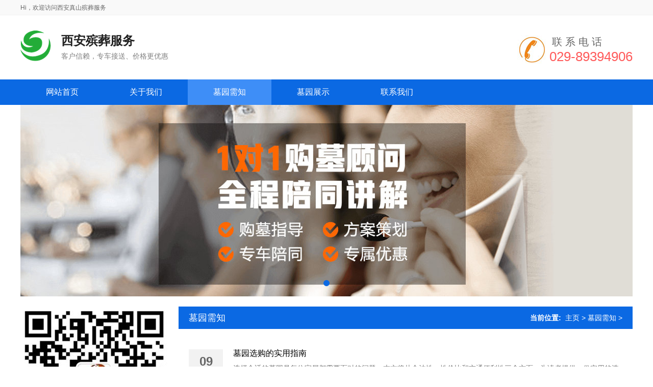

--- FILE ---
content_type: text/html
request_url: http://www.029xianmuyuan.com/cemetery/mete/list_2_5.html
body_size: 8125
content:
<!DOCTYPE html>
<html lang="zh-CN">
<head>
<title>墓园需知-西安墓园</title>
<meta name="renderer" content="webkit">
<meta name="viewport" content="width=device-width, initial-scale=1">
<meta http-equiv="Content-Type" content="text/html; charset=utf-8" />
<meta http-equiv="Cache-Control" content="no-transform" />
<meta http-equiv="X-UA-Compatible" content="IE=edge,chrome=1" />
<link href="/cemetery/skin1026/css/bootstrap.min.css" type="text/css" rel="stylesheet" />
<link href="/cemetery/skin1026/css/style.css" type="text/css" rel="stylesheet" />
<script type="text/javascript" src="/cemetery/skin1026/js/jquery.min.js"></script>
<script type="text/javascript" src="/cemetery/skin1026/js/touchslide.1.1.js"></script>
<script type="text/javascript" src="/cemetery/skin1026/js/common.js"></script>
<!--[if (gt IE 9)|!(IE)]><!-->
<link href="/cemetery/skin1026/css/animate.min.css" type="text/css" rel="stylesheet" />
<script type="text/javascript" src="/cemetery/skin1026/js/wow.min.js"></script>
<!--<![endif]-->
</head>
<body>
    

    <!--头部开始-->
<nav id="cd-lateral-nav">
	<ul class="cd-navigation">
	
	     	<li><a href='/cemetery/'><span>主页</span></a></li>
			
			
   	
      	<li><a href='/cemetery/about/' rel="nofollow" ><span>关于我们</span></a></li>
      	<li><a class='hover' href='/cemetery/mete/'  rel='dropmenu2' rel='nofollow' ><span>墓园需知</span></a></li>
      	<li><a href='/cemetery/ceme/' rel="nofollow" ><span>墓园展示</span></a></li>
      	
      	<li><a href='/cemetery/lianxiwomen/' rel="nofollow" ><span>联系我们</span></a></li>
      	
		
		 
	</ul>
</nav>
<header id="header">
	<div id="topbar">
		<div class="container cl"><span>Hi，</span><span id="hi">欢迎访问<span class="company">西安真山殡葬服务
</span></span>
		 
		</div>
	</div>
	<div id="header-box" class="container">
		<div id="logo">
		<img src="/cemetery/skin1026/images/auth.png">
			<div class="shop-title">
				<div class="company">西安殡葬服务
</div>
				<div class="keywords">客户信赖，专车接送、价格更优惠</div>
			</div>
		</div>
		<div class="tel"> <span class="a">联系电话</span>
			<span class="b mobile">029-89394906</span>
		</div>
		<a id="cd-menu-trigger" rel="nofollow" href="#0"> <span class="cd-menu-text">Menu</span>
			<span class="cd-menu-icon"></span>
		</a>
	</div>
</header>
<div class="clear"></div>
<nav id="navigate">
	<div class="container">
		<ul>
			<li>
				<a class="a-home" href='/'>网站首页</a>
			</li>
			 	
      	<li><a href='/cemetery/about/' rel="nofollow" ><span>关于我们</span></a></li>
      	<li><a class='hover' href='/cemetery/mete/'  rel='dropmenu2' rel='nofollow' ><span>墓园需知</span></a></li>
      	<li><a href='/cemetery/ceme/' rel="nofollow" ><span>墓园展示</span></a></li>
      	
      	<li><a href='/cemetery/lianxiwomen/' rel="nofollow" ><span>联系我们</span></a></li>
      	
		</ul>
	</div>
</nav>

<div class="clear"></div>
<!-- /header -->
<div class="clear"></div>

    <div class="cd-main-content">
  <div id="flash">

	<div id="slideBox" class="slideBox">

		<div class="bd">

			<ul>

<li class="flash_img"><img src="/cemetery/skin1026/images/1.jpg" alt=""></li>
 
 

			</ul>

		</div>

		<div class="hd">

			<div class='container'>

				<ul></ul>

			</div>

		</div> <span class="prev"></span><span class="next"></span>

	</div>

</div>
 


        <!--内容区开始-->

        <div class="main">

            <div class="container">

                <div id="left">

                    <div id="left_contact" class="left_list">

                        <img src="/cemetery/skin1026/other/userCard.jpg">

                    </div>

                </div>

                <div id="right">

                    <div id="right_top">

                        <h3>墓园需知</h3>

                        <span> <strong>当前位置:&nbsp;&nbsp;</strong><a href='http://www.029xianmuyuan.com/cemetery'>主页</a> > <a href='/cemetery/mete/'>墓园需知</a> > </span>

                    </div>

                    <div id="right_con">

                 <div class="articleList">

                            <ul>

                                  <!--显示12条信息-->
								   <div class="art_list wow fadeInUp" style="visibility: hidden; animation-name: none;">

                                    <div class="art_time2">

                                        <span class="day">09</span>

                                        <span class="month-year">2025-12</span>

                                    </div>

                                    <div class="art_right art_right2">

                                        <div class="art_title"><a href="/cemetery/1765263751.html">墓园选购的实用指南</a></div>

                                        <div class="art_des">选择合适的墓园是每位家属都需要面对的问题。本文将从合法性、性价比和交通便利性三个方面，为读者提供一份实用的选购指南。 1. 合法性的重要性 合法墓园需经民政部门批准，拥有...</div>

                                    </div>

                                </div><div class="art_list wow fadeInUp" style="visibility: hidden; animation-name: none;">

                                    <div class="art_time2">

                                        <span class="day">09</span>

                                        <span class="month-year">2025-12</span>

                                    </div>

                                    <div class="art_right art_right2">

                                        <div class="art_title"><a href="/cemetery/1765263736.html">生态葬式的选择与社会意义</a></div>

                                        <div class="art_des">随着环保意识的提升，生态葬逐渐成为一种备受关注的安葬方式。本文将从生态葬的特点及其社会意义出发，分析其在现代社会中的重要性。 1. 生态葬的主要形式 生态葬注重环保与自然...</div>

                                    </div>

                                </div><div class="art_list wow fadeInUp" style="visibility: hidden; animation-name: none;">

                                    <div class="art_time2">

                                        <span class="day">09</span>

                                        <span class="month-year">2025-12</span>

                                    </div>

                                    <div class="art_right art_right2">

                                        <div class="art_title"><a href="/cemetery/1765263720.html">生态墓园的景观设计与文化传承</a></div>

                                        <div class="art_des">生态墓园不仅是安葬逝者的地方，更是承载自然和谐与人文关怀的重要场所。本文将以某生态墓园为例，探讨其景观设计特点及文化传承意义。 1. 自然与风水的完美结合 该墓园选址于山...</div>

                                    </div>

                                </div><div class="art_list wow fadeInUp" style="visibility: hidden; animation-name: none;">

                                    <div class="art_time2">

                                        <span class="day">09</span>

                                        <span class="month-year">2025-12</span>

                                    </div>

                                    <div class="art_right art_right2">

                                        <div class="art_title"><a href="/cemetery/1765263704.html">环保生活方式的实践指南</a></div>

                                        <div class="art_des">随着环境问题日益严峻，越来越多的人开始关注环保生活方式。本文将分享几种简单易行的环保方法，帮助大家共同保护地球家园。 1. 减少一次性用品的使用 一次性塑料制品是污染的主...</div>

                                    </div>

                                </div><div class="art_list wow fadeInUp" style="visibility: hidden; animation-name: none;">

                                    <div class="art_time2">

                                        <span class="day">09</span>

                                        <span class="month-year">2025-12</span>

                                    </div>

                                    <div class="art_right art_right2">

                                        <div class="art_title"><a href="/cemetery/1765263691.html">健康饮食对生活的影响</a></div>

                                        <div class="art_des">饮食习惯直接影响我们的身体健康和生活质量。本文将探讨健康饮食的重要性以及如何通过科学搭配实现营养均衡。 1. 均衡摄入各类营养素 人体需要多种营养素来维持正常运转，包括蛋...</div>

                                    </div>

                                </div><div class="art_list wow fadeInUp" style="visibility: hidden; animation-name: none;">

                                    <div class="art_time2">

                                        <span class="day">09</span>

                                        <span class="month-year">2025-12</span>

                                    </div>

                                    <div class="art_right art_right2">

                                        <div class="art_title"><a href="/cemetery/1765263678.html">提升工作效率的三大关键策略</a></div>

                                        <div class="art_des">在现代职场中，如何高效完成任务是每个人都关心的话题。以下将介绍三种能够显著提升工作效率的关键策略，并结合实际数据加以说明。 1. 制定清晰的目标 目标是工作的方向标。研究...</div>

                                    </div>

                                </div><div class="art_list wow fadeInUp" style="visibility: hidden; animation-name: none;">

                                    <div class="art_time2">

                                        <span class="day">09</span>

                                        <span class="month-year">2025-12</span>

                                    </div>

                                    <div class="art_right art_right2">

                                        <div class="art_title"><a href="/cemetery/1765262757.html">西安汉陵墓园的性价比与综合优势</a></div>

                                        <div class="art_des">西安汉陵墓园拥有五大核心优势，使其成为西安市民选择墓地的理想之地： 地理位置 ：位于市区，交通便利，方便祭扫。 环境景观 ：四季如画，景色宜人，是理想的安息之地。 服务设...</div>

                                    </div>

                                </div><div class="art_list wow fadeInUp" style="visibility: hidden; animation-name: none;">

                                    <div class="art_time2">

                                        <span class="day">09</span>

                                        <span class="month-year">2025-12</span>

                                    </div>

                                    <div class="art_right art_right2">

                                        <div class="art_title"><a href="/cemetery/1765262744.html">西安汉陵墓园的服务设施与文化底蕴</a></div>

                                        <div class="art_des">西安汉陵墓园配备了智能化管理系统、24小时保安巡逻以及专业的清洁团队，确保墓园的安全和整洁。此外，墓园还提供多种贴心服务，包括免费停车、休息区、饮水点等，为前来祭扫的...</div>

                                    </div>

                                </div><div class="art_list wow fadeInUp" style="visibility: hidden; animation-name: none;">

                                    <div class="art_time2">

                                        <span class="day">09</span>

                                        <span class="month-year">2025-12</span>

                                    </div>

                                    <div class="art_right art_right2">

                                        <div class="art_title"><a href="/cemetery/1765262722.html">西安汉陵墓园的地理与环境优势</a></div>

                                        <div class="art_des">地理位置得天独厚 西安汉陵墓园位于西安市区，交通便利，周边设有公交站点和地铁站，方便市民前往。墓园背靠白鹿神塬，四周被重重山峦环抱，地势缓缓起伏，土层深厚，风水极佳...</div>

                                    </div>

                                </div><div class="art_list wow fadeInUp" style="visibility: hidden; animation-name: none;">

                                    <div class="art_time2">

                                        <span class="day">09</span>

                                        <span class="month-year">2025-12</span>

                                    </div>

                                    <div class="art_right art_right2">

                                        <div class="art_title"><a href="/cemetery/1765262551.html">如何选择适合的双人墓？——从预算到风水的全面考量</a></div>

                                        <div class="art_des">不同预算下的选择建议 根据家庭预算，推荐以下方案： 预算有限（2万元内） 推荐类型 ：壁葬（5,000元）或树葬（15,000元）。 优势 ：经济实惠，且可享受政府补贴。 均衡预算（3万~...</div>

                                    </div>

                                </div><div class="art_list wow fadeInUp" style="visibility: hidden; animation-name: none;">

                                    <div class="art_time2">

                                        <span class="day">09</span>

                                        <span class="month-year">2025-12</span>

                                    </div>

                                    <div class="art_right art_right2">

                                        <div class="art_title"><a href="/cemetery/1765262533.html">双人墓价格构成与隐性成本解析</a></div>

                                        <div class="art_des">主要类型及价格区间 蓝田县白鹿原公墓的双人墓分为传统立碑和生态葬两大类，具体价格如下： 传统立碑 基础款 ：16,800~29,800元，设计简约，满足基本需求。 中端款 ：38,800~46,800元，...</div>

                                    </div>

                                </div><div class="art_list wow fadeInUp" style="visibility: hidden; animation-name: none;">

                                    <div class="art_time2">

                                        <span class="day">09</span>

                                        <span class="month-year">2025-12</span>

                                    </div>

                                    <div class="art_right art_right2">

                                        <div class="art_title"><a href="/cemetery/1765262520.html">蓝田县白鹿原墓地的生态葬选择与环保意义</a></div>

                                        <div class="art_des">生态葬类型及价格 蓝田县白鹿原公墓近年来大力推广生态葬，以响应绿色环保理念。以下是主要生态葬类型及其特点： 树葬 价格区间 ：15,000元起 特点 ：骨灰安葬于树下，无独立墓碑...</div>

                                    </div>

                                </div>
                                                            </ul>

                        </div>

                        <div class="blank clear"></div>

                        <div class="pagess">

                            <div class="page wrap">

                                <ul class="pagination">
								<li><a href='list_2_1.html'>首页</a></li>
<li><a href='list_2_4.html'>上一页</a></li>
<li><a href='list_2_1.html'>1</a></li>
<li><a href='list_2_2.html'>2</a></li>
<li><a href='list_2_3.html'>3</a></li>
<li><a href='list_2_4.html'>4</a></li>
<li class="thisclass">5</li>
<li><a href='list_2_6.html'>6</a></li>
<li><a href='list_2_7.html'>7</a></li>
<li><a href='list_2_8.html'>8</a></li>
<li><a href='list_2_9.html'>9</a></li>
<li><a href='list_2_10.html'>10</a></li>
<li><a href='list_2_11.html'>11</a></li>
<li><a href='list_2_6.html'>下一页</a></li>
<li><a href='list_2_455.html'>末页</a></li>
<li><select name='sldd' style='width:54px' onchange='location.href=this.options[this.selectedIndex].value;'>
<option value='list_2_1.html'>1</option>
<option value='list_2_2.html'>2</option>
<option value='list_2_3.html'>3</option>
<option value='list_2_4.html'>4</option>
<option value='list_2_5.html' selected>5</option>
<option value='list_2_6.html'>6</option>
<option value='list_2_7.html'>7</option>
<option value='list_2_8.html'>8</option>
<option value='list_2_9.html'>9</option>
<option value='list_2_10.html'>10</option>
<option value='list_2_11.html'>11</option>
<option value='list_2_12.html'>12</option>
<option value='list_2_13.html'>13</option>
<option value='list_2_14.html'>14</option>
<option value='list_2_15.html'>15</option>
<option value='list_2_16.html'>16</option>
<option value='list_2_17.html'>17</option>
<option value='list_2_18.html'>18</option>
<option value='list_2_19.html'>19</option>
<option value='list_2_20.html'>20</option>
<option value='list_2_21.html'>21</option>
<option value='list_2_22.html'>22</option>
<option value='list_2_23.html'>23</option>
<option value='list_2_24.html'>24</option>
<option value='list_2_25.html'>25</option>
<option value='list_2_26.html'>26</option>
<option value='list_2_27.html'>27</option>
<option value='list_2_28.html'>28</option>
<option value='list_2_29.html'>29</option>
<option value='list_2_30.html'>30</option>
<option value='list_2_31.html'>31</option>
<option value='list_2_32.html'>32</option>
<option value='list_2_33.html'>33</option>
<option value='list_2_34.html'>34</option>
<option value='list_2_35.html'>35</option>
<option value='list_2_36.html'>36</option>
<option value='list_2_37.html'>37</option>
<option value='list_2_38.html'>38</option>
<option value='list_2_39.html'>39</option>
<option value='list_2_40.html'>40</option>
<option value='list_2_41.html'>41</option>
<option value='list_2_42.html'>42</option>
<option value='list_2_43.html'>43</option>
<option value='list_2_44.html'>44</option>
<option value='list_2_45.html'>45</option>
<option value='list_2_46.html'>46</option>
<option value='list_2_47.html'>47</option>
<option value='list_2_48.html'>48</option>
<option value='list_2_49.html'>49</option>
<option value='list_2_50.html'>50</option>
<option value='list_2_51.html'>51</option>
<option value='list_2_52.html'>52</option>
<option value='list_2_53.html'>53</option>
<option value='list_2_54.html'>54</option>
<option value='list_2_55.html'>55</option>
<option value='list_2_56.html'>56</option>
<option value='list_2_57.html'>57</option>
<option value='list_2_58.html'>58</option>
<option value='list_2_59.html'>59</option>
<option value='list_2_60.html'>60</option>
<option value='list_2_61.html'>61</option>
<option value='list_2_62.html'>62</option>
<option value='list_2_63.html'>63</option>
<option value='list_2_64.html'>64</option>
<option value='list_2_65.html'>65</option>
<option value='list_2_66.html'>66</option>
<option value='list_2_67.html'>67</option>
<option value='list_2_68.html'>68</option>
<option value='list_2_69.html'>69</option>
<option value='list_2_70.html'>70</option>
<option value='list_2_71.html'>71</option>
<option value='list_2_72.html'>72</option>
<option value='list_2_73.html'>73</option>
<option value='list_2_74.html'>74</option>
<option value='list_2_75.html'>75</option>
<option value='list_2_76.html'>76</option>
<option value='list_2_77.html'>77</option>
<option value='list_2_78.html'>78</option>
<option value='list_2_79.html'>79</option>
<option value='list_2_80.html'>80</option>
<option value='list_2_81.html'>81</option>
<option value='list_2_82.html'>82</option>
<option value='list_2_83.html'>83</option>
<option value='list_2_84.html'>84</option>
<option value='list_2_85.html'>85</option>
<option value='list_2_86.html'>86</option>
<option value='list_2_87.html'>87</option>
<option value='list_2_88.html'>88</option>
<option value='list_2_89.html'>89</option>
<option value='list_2_90.html'>90</option>
<option value='list_2_91.html'>91</option>
<option value='list_2_92.html'>92</option>
<option value='list_2_93.html'>93</option>
<option value='list_2_94.html'>94</option>
<option value='list_2_95.html'>95</option>
<option value='list_2_96.html'>96</option>
<option value='list_2_97.html'>97</option>
<option value='list_2_98.html'>98</option>
<option value='list_2_99.html'>99</option>
<option value='list_2_100.html'>100</option>
<option value='list_2_101.html'>101</option>
<option value='list_2_102.html'>102</option>
<option value='list_2_103.html'>103</option>
<option value='list_2_104.html'>104</option>
<option value='list_2_105.html'>105</option>
<option value='list_2_106.html'>106</option>
<option value='list_2_107.html'>107</option>
<option value='list_2_108.html'>108</option>
<option value='list_2_109.html'>109</option>
<option value='list_2_110.html'>110</option>
<option value='list_2_111.html'>111</option>
<option value='list_2_112.html'>112</option>
<option value='list_2_113.html'>113</option>
<option value='list_2_114.html'>114</option>
<option value='list_2_115.html'>115</option>
<option value='list_2_116.html'>116</option>
<option value='list_2_117.html'>117</option>
<option value='list_2_118.html'>118</option>
<option value='list_2_119.html'>119</option>
<option value='list_2_120.html'>120</option>
<option value='list_2_121.html'>121</option>
<option value='list_2_122.html'>122</option>
<option value='list_2_123.html'>123</option>
<option value='list_2_124.html'>124</option>
<option value='list_2_125.html'>125</option>
<option value='list_2_126.html'>126</option>
<option value='list_2_127.html'>127</option>
<option value='list_2_128.html'>128</option>
<option value='list_2_129.html'>129</option>
<option value='list_2_130.html'>130</option>
<option value='list_2_131.html'>131</option>
<option value='list_2_132.html'>132</option>
<option value='list_2_133.html'>133</option>
<option value='list_2_134.html'>134</option>
<option value='list_2_135.html'>135</option>
<option value='list_2_136.html'>136</option>
<option value='list_2_137.html'>137</option>
<option value='list_2_138.html'>138</option>
<option value='list_2_139.html'>139</option>
<option value='list_2_140.html'>140</option>
<option value='list_2_141.html'>141</option>
<option value='list_2_142.html'>142</option>
<option value='list_2_143.html'>143</option>
<option value='list_2_144.html'>144</option>
<option value='list_2_145.html'>145</option>
<option value='list_2_146.html'>146</option>
<option value='list_2_147.html'>147</option>
<option value='list_2_148.html'>148</option>
<option value='list_2_149.html'>149</option>
<option value='list_2_150.html'>150</option>
<option value='list_2_151.html'>151</option>
<option value='list_2_152.html'>152</option>
<option value='list_2_153.html'>153</option>
<option value='list_2_154.html'>154</option>
<option value='list_2_155.html'>155</option>
<option value='list_2_156.html'>156</option>
<option value='list_2_157.html'>157</option>
<option value='list_2_158.html'>158</option>
<option value='list_2_159.html'>159</option>
<option value='list_2_160.html'>160</option>
<option value='list_2_161.html'>161</option>
<option value='list_2_162.html'>162</option>
<option value='list_2_163.html'>163</option>
<option value='list_2_164.html'>164</option>
<option value='list_2_165.html'>165</option>
<option value='list_2_166.html'>166</option>
<option value='list_2_167.html'>167</option>
<option value='list_2_168.html'>168</option>
<option value='list_2_169.html'>169</option>
<option value='list_2_170.html'>170</option>
<option value='list_2_171.html'>171</option>
<option value='list_2_172.html'>172</option>
<option value='list_2_173.html'>173</option>
<option value='list_2_174.html'>174</option>
<option value='list_2_175.html'>175</option>
<option value='list_2_176.html'>176</option>
<option value='list_2_177.html'>177</option>
<option value='list_2_178.html'>178</option>
<option value='list_2_179.html'>179</option>
<option value='list_2_180.html'>180</option>
<option value='list_2_181.html'>181</option>
<option value='list_2_182.html'>182</option>
<option value='list_2_183.html'>183</option>
<option value='list_2_184.html'>184</option>
<option value='list_2_185.html'>185</option>
<option value='list_2_186.html'>186</option>
<option value='list_2_187.html'>187</option>
<option value='list_2_188.html'>188</option>
<option value='list_2_189.html'>189</option>
<option value='list_2_190.html'>190</option>
<option value='list_2_191.html'>191</option>
<option value='list_2_192.html'>192</option>
<option value='list_2_193.html'>193</option>
<option value='list_2_194.html'>194</option>
<option value='list_2_195.html'>195</option>
<option value='list_2_196.html'>196</option>
<option value='list_2_197.html'>197</option>
<option value='list_2_198.html'>198</option>
<option value='list_2_199.html'>199</option>
<option value='list_2_200.html'>200</option>
<option value='list_2_201.html'>201</option>
<option value='list_2_202.html'>202</option>
<option value='list_2_203.html'>203</option>
<option value='list_2_204.html'>204</option>
<option value='list_2_205.html'>205</option>
<option value='list_2_206.html'>206</option>
<option value='list_2_207.html'>207</option>
<option value='list_2_208.html'>208</option>
<option value='list_2_209.html'>209</option>
<option value='list_2_210.html'>210</option>
<option value='list_2_211.html'>211</option>
<option value='list_2_212.html'>212</option>
<option value='list_2_213.html'>213</option>
<option value='list_2_214.html'>214</option>
<option value='list_2_215.html'>215</option>
<option value='list_2_216.html'>216</option>
<option value='list_2_217.html'>217</option>
<option value='list_2_218.html'>218</option>
<option value='list_2_219.html'>219</option>
<option value='list_2_220.html'>220</option>
<option value='list_2_221.html'>221</option>
<option value='list_2_222.html'>222</option>
<option value='list_2_223.html'>223</option>
<option value='list_2_224.html'>224</option>
<option value='list_2_225.html'>225</option>
<option value='list_2_226.html'>226</option>
<option value='list_2_227.html'>227</option>
<option value='list_2_228.html'>228</option>
<option value='list_2_229.html'>229</option>
<option value='list_2_230.html'>230</option>
<option value='list_2_231.html'>231</option>
<option value='list_2_232.html'>232</option>
<option value='list_2_233.html'>233</option>
<option value='list_2_234.html'>234</option>
<option value='list_2_235.html'>235</option>
<option value='list_2_236.html'>236</option>
<option value='list_2_237.html'>237</option>
<option value='list_2_238.html'>238</option>
<option value='list_2_239.html'>239</option>
<option value='list_2_240.html'>240</option>
<option value='list_2_241.html'>241</option>
<option value='list_2_242.html'>242</option>
<option value='list_2_243.html'>243</option>
<option value='list_2_244.html'>244</option>
<option value='list_2_245.html'>245</option>
<option value='list_2_246.html'>246</option>
<option value='list_2_247.html'>247</option>
<option value='list_2_248.html'>248</option>
<option value='list_2_249.html'>249</option>
<option value='list_2_250.html'>250</option>
<option value='list_2_251.html'>251</option>
<option value='list_2_252.html'>252</option>
<option value='list_2_253.html'>253</option>
<option value='list_2_254.html'>254</option>
<option value='list_2_255.html'>255</option>
<option value='list_2_256.html'>256</option>
<option value='list_2_257.html'>257</option>
<option value='list_2_258.html'>258</option>
<option value='list_2_259.html'>259</option>
<option value='list_2_260.html'>260</option>
<option value='list_2_261.html'>261</option>
<option value='list_2_262.html'>262</option>
<option value='list_2_263.html'>263</option>
<option value='list_2_264.html'>264</option>
<option value='list_2_265.html'>265</option>
<option value='list_2_266.html'>266</option>
<option value='list_2_267.html'>267</option>
<option value='list_2_268.html'>268</option>
<option value='list_2_269.html'>269</option>
<option value='list_2_270.html'>270</option>
<option value='list_2_271.html'>271</option>
<option value='list_2_272.html'>272</option>
<option value='list_2_273.html'>273</option>
<option value='list_2_274.html'>274</option>
<option value='list_2_275.html'>275</option>
<option value='list_2_276.html'>276</option>
<option value='list_2_277.html'>277</option>
<option value='list_2_278.html'>278</option>
<option value='list_2_279.html'>279</option>
<option value='list_2_280.html'>280</option>
<option value='list_2_281.html'>281</option>
<option value='list_2_282.html'>282</option>
<option value='list_2_283.html'>283</option>
<option value='list_2_284.html'>284</option>
<option value='list_2_285.html'>285</option>
<option value='list_2_286.html'>286</option>
<option value='list_2_287.html'>287</option>
<option value='list_2_288.html'>288</option>
<option value='list_2_289.html'>289</option>
<option value='list_2_290.html'>290</option>
<option value='list_2_291.html'>291</option>
<option value='list_2_292.html'>292</option>
<option value='list_2_293.html'>293</option>
<option value='list_2_294.html'>294</option>
<option value='list_2_295.html'>295</option>
<option value='list_2_296.html'>296</option>
<option value='list_2_297.html'>297</option>
<option value='list_2_298.html'>298</option>
<option value='list_2_299.html'>299</option>
<option value='list_2_300.html'>300</option>
<option value='list_2_301.html'>301</option>
<option value='list_2_302.html'>302</option>
<option value='list_2_303.html'>303</option>
<option value='list_2_304.html'>304</option>
<option value='list_2_305.html'>305</option>
<option value='list_2_306.html'>306</option>
<option value='list_2_307.html'>307</option>
<option value='list_2_308.html'>308</option>
<option value='list_2_309.html'>309</option>
<option value='list_2_310.html'>310</option>
<option value='list_2_311.html'>311</option>
<option value='list_2_312.html'>312</option>
<option value='list_2_313.html'>313</option>
<option value='list_2_314.html'>314</option>
<option value='list_2_315.html'>315</option>
<option value='list_2_316.html'>316</option>
<option value='list_2_317.html'>317</option>
<option value='list_2_318.html'>318</option>
<option value='list_2_319.html'>319</option>
<option value='list_2_320.html'>320</option>
<option value='list_2_321.html'>321</option>
<option value='list_2_322.html'>322</option>
<option value='list_2_323.html'>323</option>
<option value='list_2_324.html'>324</option>
<option value='list_2_325.html'>325</option>
<option value='list_2_326.html'>326</option>
<option value='list_2_327.html'>327</option>
<option value='list_2_328.html'>328</option>
<option value='list_2_329.html'>329</option>
<option value='list_2_330.html'>330</option>
<option value='list_2_331.html'>331</option>
<option value='list_2_332.html'>332</option>
<option value='list_2_333.html'>333</option>
<option value='list_2_334.html'>334</option>
<option value='list_2_335.html'>335</option>
<option value='list_2_336.html'>336</option>
<option value='list_2_337.html'>337</option>
<option value='list_2_338.html'>338</option>
<option value='list_2_339.html'>339</option>
<option value='list_2_340.html'>340</option>
<option value='list_2_341.html'>341</option>
<option value='list_2_342.html'>342</option>
<option value='list_2_343.html'>343</option>
<option value='list_2_344.html'>344</option>
<option value='list_2_345.html'>345</option>
<option value='list_2_346.html'>346</option>
<option value='list_2_347.html'>347</option>
<option value='list_2_348.html'>348</option>
<option value='list_2_349.html'>349</option>
<option value='list_2_350.html'>350</option>
<option value='list_2_351.html'>351</option>
<option value='list_2_352.html'>352</option>
<option value='list_2_353.html'>353</option>
<option value='list_2_354.html'>354</option>
<option value='list_2_355.html'>355</option>
<option value='list_2_356.html'>356</option>
<option value='list_2_357.html'>357</option>
<option value='list_2_358.html'>358</option>
<option value='list_2_359.html'>359</option>
<option value='list_2_360.html'>360</option>
<option value='list_2_361.html'>361</option>
<option value='list_2_362.html'>362</option>
<option value='list_2_363.html'>363</option>
<option value='list_2_364.html'>364</option>
<option value='list_2_365.html'>365</option>
<option value='list_2_366.html'>366</option>
<option value='list_2_367.html'>367</option>
<option value='list_2_368.html'>368</option>
<option value='list_2_369.html'>369</option>
<option value='list_2_370.html'>370</option>
<option value='list_2_371.html'>371</option>
<option value='list_2_372.html'>372</option>
<option value='list_2_373.html'>373</option>
<option value='list_2_374.html'>374</option>
<option value='list_2_375.html'>375</option>
<option value='list_2_376.html'>376</option>
<option value='list_2_377.html'>377</option>
<option value='list_2_378.html'>378</option>
<option value='list_2_379.html'>379</option>
<option value='list_2_380.html'>380</option>
<option value='list_2_381.html'>381</option>
<option value='list_2_382.html'>382</option>
<option value='list_2_383.html'>383</option>
<option value='list_2_384.html'>384</option>
<option value='list_2_385.html'>385</option>
<option value='list_2_386.html'>386</option>
<option value='list_2_387.html'>387</option>
<option value='list_2_388.html'>388</option>
<option value='list_2_389.html'>389</option>
<option value='list_2_390.html'>390</option>
<option value='list_2_391.html'>391</option>
<option value='list_2_392.html'>392</option>
<option value='list_2_393.html'>393</option>
<option value='list_2_394.html'>394</option>
<option value='list_2_395.html'>395</option>
<option value='list_2_396.html'>396</option>
<option value='list_2_397.html'>397</option>
<option value='list_2_398.html'>398</option>
<option value='list_2_399.html'>399</option>
<option value='list_2_400.html'>400</option>
<option value='list_2_401.html'>401</option>
<option value='list_2_402.html'>402</option>
<option value='list_2_403.html'>403</option>
<option value='list_2_404.html'>404</option>
<option value='list_2_405.html'>405</option>
<option value='list_2_406.html'>406</option>
<option value='list_2_407.html'>407</option>
<option value='list_2_408.html'>408</option>
<option value='list_2_409.html'>409</option>
<option value='list_2_410.html'>410</option>
<option value='list_2_411.html'>411</option>
<option value='list_2_412.html'>412</option>
<option value='list_2_413.html'>413</option>
<option value='list_2_414.html'>414</option>
<option value='list_2_415.html'>415</option>
<option value='list_2_416.html'>416</option>
<option value='list_2_417.html'>417</option>
<option value='list_2_418.html'>418</option>
<option value='list_2_419.html'>419</option>
<option value='list_2_420.html'>420</option>
<option value='list_2_421.html'>421</option>
<option value='list_2_422.html'>422</option>
<option value='list_2_423.html'>423</option>
<option value='list_2_424.html'>424</option>
<option value='list_2_425.html'>425</option>
<option value='list_2_426.html'>426</option>
<option value='list_2_427.html'>427</option>
<option value='list_2_428.html'>428</option>
<option value='list_2_429.html'>429</option>
<option value='list_2_430.html'>430</option>
<option value='list_2_431.html'>431</option>
<option value='list_2_432.html'>432</option>
<option value='list_2_433.html'>433</option>
<option value='list_2_434.html'>434</option>
<option value='list_2_435.html'>435</option>
<option value='list_2_436.html'>436</option>
<option value='list_2_437.html'>437</option>
<option value='list_2_438.html'>438</option>
<option value='list_2_439.html'>439</option>
<option value='list_2_440.html'>440</option>
<option value='list_2_441.html'>441</option>
<option value='list_2_442.html'>442</option>
<option value='list_2_443.html'>443</option>
<option value='list_2_444.html'>444</option>
<option value='list_2_445.html'>445</option>
<option value='list_2_446.html'>446</option>
<option value='list_2_447.html'>447</option>
<option value='list_2_448.html'>448</option>
<option value='list_2_449.html'>449</option>
<option value='list_2_450.html'>450</option>
<option value='list_2_451.html'>451</option>
<option value='list_2_452.html'>452</option>
<option value='list_2_453.html'>453</option>
<option value='list_2_454.html'>454</option>
<option value='list_2_455.html'>455</option>
</select></li>
<li><span class="pageinfo">共 <strong>455</strong>页<strong>5451</strong>条</span></li>

								</ul>                            </div>

                        </div>

                    </div>

                </div>

            </div>

        </div>

        <!--内容区结束-->



      <div id="footer">

	<div class="container">

<div id="right_top">热销墓园：
<a href="/cemetery/mete/baling/" target="_blank">西安霸陵墓园新区</a>
<a href="/cemetery/mete/gaoqiao/" target="_blank">西安高桥墓园</a>
<a href="/cemetery/mete/shouyangshan/" target="_blank">西安寿阳山墓园</a>
<a href="/cemetery/mete/fengqishan/" target="_blank">西安凤栖山墓园</a>
</div>
<div id="right_top">合作伙伴：
</div>
	</div>

</div>

<div class="clear"></div>

    </div>

    <div class="clear"></div>
<div class="blank55"></div>
<!--客服代码修改 开始--> 
<div class="business02">
    <a target="_blank" href="/" class="clfff">
        <div class="busin03">
            <img src="/skin/bottom1/shouye.png" width="30" height="30" class="show">
            <p class="f14 lh22">首页</p>
        </div>
    </a>
    
    <a href="tel:02989394906" class="clfff">
        <div class="busin01">
            <img src="/skin/bottom1/dianhua.gif" width="30" height="30" class="show">
            <p class="f14 lh22 b33">电话咨询</p>
        </div>
    </a>
    
    <a target="_blank" href="sms:15029295971"   class="clfff">
        <div class="busin03">
            <img src="/skin/bottom1/guahao.png" width="30" height="30" class="show">
            <p class="f14 lh22">短信咨询</p>
        </div>
    </a>
</div>


 


<!--客服代码修改结束--> 
  
    <script>

        $(document).ready(function () {

            $(".hover").addClass('current');

        });

    </script>
	
<script>
(function(){
    var bp = document.createElement('script');
    var curProtocol = window.location.protocol.split(':')[0];
    if (curProtocol === 'https') {
        bp.src = 'https://zz.bdstatic.com/linksubmit/push.js';
    }
    else {
        bp.src = 'http://push.zhanzhang.baidu.com/push.js';
    }
    var s = document.getElementsByTagName("script")[0];
    s.parentNode.insertBefore(bp, s);
})();
</script>

<script>
var _hmt = _hmt || [];
(function() {
  var hm = document.createElement("script");
  hm.src = "https://hm.baidu.com/hm.js?abcb559727d96a76189f7c7668af8272";
  var s = document.getElementsByTagName("script")[0]; 
  s.parentNode.insertBefore(hm, s);
})();
</script>

<!-- /footer -->

</body>



</html>

--- FILE ---
content_type: text/css
request_url: http://www.029xianmuyuan.com/cemetery/skin1026/css/style.css
body_size: 8524
content:
@import "style2.css";
@charset "utf-8";
/* CSS Document */
/**全局**/
* {
    margin: 0px;
    padding: 0px;
}
div,
form,
img,
ul,
ol,
li,
dl,
dt,
dd,
map {
    padding: 0;
    margin: 0;
    border: 0;
}
h1,
h2,
h3,
h4,
h5,
h6 {
    margin: 0;
    padding: 0;
}
body {
    margin: 0px;
    padding: 0px;
    font-size: 14px;
    color: #222;
    font-family: "微软雅黑", Arial, Helvetica, sans-serif, "宋体";
    background: #fff;
}
ul,
li {
    list-style: none;
}
.clear:after {
    clear: both;
}
a {
    color: #000;
    text-decoration: none;
}
a:hover {
    color: #0b69e3;
    text-decoration: none;
}
img {
    border: none;
}
hr {
    line-height: 0px;
    font-size: 0px;
    border: none;
    height: 1px;
    width: 100%;
    margin: 5px 0px;
}
div {
    margin: 0px auto;
}
.f_l {
    float: left;
}
.f_r {
    float: right;
}
input,
select {
    font-family: arial, Helvetica, sans-serif;
    padding: 1px;
}

.article h1 { width: 100%; height: 36px; line-height: 36px; background: #f7f7f7; border-left: 6px solid #000000; text-indent: 20px; margin: 15px auto; color: #1a79cb; font-size: 18px; font-weight: normal; overflow: hidden; }

.article h2 { width: 100%; height: 36px; line-height: 36px; background: #f7f7f7; border-left: 6px solid #000000; text-indent: 20px; margin: 15px auto; color: #1a79cb; font-size: 18px; font-weight: normal; overflow: hidden; }

.article h3 { width: 100%; height: 36px; line-height: 36px; background: #f7f7f7; border-left: 6px solid #000000; text-indent: 20px; margin: 15px auto; color: #1a79cb; font-size: 18px; font-weight: normal; overflow: hidden; }

.article h4 { width: 100%; height: 36px; line-height: 36px; background: #f7f7f7; border-left: 6px solid #000000; text-indent: 20px; margin: 15px auto; color: #1a79cb; font-size: 18px; font-weight: normal; overflow: hidden; }

.article h5 { width: 100%; height: 36px; line-height: 36px; background: #f7f7f7; border-left: 6px solid #000000; text-indent: 20px; margin: 15px auto; color: #1a79cb; font-size: 18px; font-weight: normal; overflow: hidden; }

.zdy h1 { width: 100%; height: 36px; line-height: 36px; background: #f7f7f7; border-left: 6px solid #000000; text-indent: 20px; margin: 15px auto; color: #1a79cb; font-size: 18px; font-weight: normal; overflow: hidden; }

.zdy h2 { width: 100%; height: 36px; line-height: 36px; background: #f7f7f7; border-left: 6px solid #000000; text-indent: 20px; margin: 15px auto; color: #1a79cb; font-size: 18px; font-weight: normal; overflow: hidden; }

.zdy h3 { width: 100%; height: 36px; line-height: 36px; background: #f7f7f7; border-left: 6px solid #000000; text-indent: 20px; margin: 15px auto; color: #1a79cb; font-size: 18px; font-weight: normal; overflow: hidden; }

.zdy h4 { width: 100%; height: 36px; line-height: 36px; background: #f7f7f7; border-left: 6px solid #000000; text-indent: 20px; margin: 15px auto; color: #1a79cb; font-size: 18px; font-weight: normal; overflow: hidden; }

.zdy h5 { width: 100%; height: 36px; line-height: 36px; background: #f7f7f7; border-left: 6px solid #000000; text-indent: 20px; margin: 15px auto; color: #1a79cb; font-size: 18px; font-weight: normal; overflow: hidden; }

.zdy{border: 1px dashed #B9AB9E; background-color: #FCFAF7; font-size: 16px; margin-bottom:20px; padding: 30px; line-height: 35px;}
.blank {
    width: 100%;
    height: 10px;
    clear: both;
    overflow: hidden;
}
.blank20 {
    width: 100%;
    height: 20px;
    clear: both;
    overflow: hidden;
}
.mt10 {
    margin-top: 10px;
}
.hide {
    display: none;
}
.red {
    color: #f00;
}
.blue {
    color: #00f;
}
.gray {
    color: #ccc;
}
.noInfo {
    width: 100%;
    float: left;
    padding: 10px 0;
    text-align: center;
}

table.imagetable {

    text-align: center;
    margin: 0 auto;
		
    }

table.imagetable td {
background: #f4f5e5;
padding: 8px;
border-color: #999999;
    }

.input_submit {
    width: 77px;
    height: 41px;
    float: left;
    background: url(../images/search.png) no-repeat left top;
    text-align: center;
    line-height: 41px;
    color: #fff;
    border: 0px;
    cursor: pointer;
}
.float_bg {
    background: url(../images/qq_3.gif) repeat-y left top;
    width: 118px;
    padding: 2px 0;
    float: left;
}
.f_list {
    width: 100%;
    float: left;
    margin: 5px auto;
    clear: both;
}
.f_list span {
    float: left;
    width: 80px;
}
.block {
    width: 1000px;
    margin: 0 auto;
}
/*all*/
.main {
    width: 100%;
    float: left;
    padding: 20px 0;
}
/*end*/
/**顶部**/
#header {
    float: left;
    width: 100%;
    padding: 17px 0 20px;
    padding-top: 0px;
}
#header-box {
    padding-top: 30px;
}
#topbar {
    font-size: 12px;
    height: 30px;
    line-height: 30px;
    background: #f9f9f9;
    border-bottom: 1px solid #f2f2f2
}
#topbar span {
    color: #666
}
#topbar .member {
    float: right
}
#topbar .member a {
    color: #0059d6;
    margin-left: 10px
}
#logo img {
    float: left;
    margin-right: 20px;
}
#logo .shop-title {
    float: left;
}
#logo .shop-title .company {
    font-size: 24px;
    line-height: 40px;
    font-weight: bold;
}
#logo .shop-title .keywords {
    color: #808080;
  	width:700px;
  	overflow: hidden;
    text-overflow: ellipsis;
    white-space: nowrap;
}
.tel {
    float: right;
    height: 58px;
    background: url(../images/tel.jpg) no-repeat left center;
    background-size: contain;
    margin: 9px 0;
    padding-left: 63px;
}
.tel span {
    display: block;
}
.tel .a {
    font-size: 20px;
    color: #666;
    line-height: 27px;
    letter-spacing: 6px;
    margin-left: 5px;
}
.tel .b {
    font-size: 26px;
    color: #ff5a5a;
    line-height: 30px;
}
/*end*/

#boxmuyuan{float:left; position:relative;width:290px;}
.divmuyuan{width:290px;}
.divmuyuan2{position:fixed;_position:absolute;top:0;z-index:290;}

/*menu*/
#navigate {
    float: left;
    width: 100%;
    background: #0b69e3;
}
#navigate ul li {
    float: left;
    height: 50px;
    line-height: 50px;
    position: relative;
}
#navigate ul li a {
    display: block;
    font-size: 16px;
    color: #fff;
    padding: 0 50px;
}
#navigate ul li:last-child {
    margin-right: -13px;
}
#navigate ul li a:hover,
#navigate ul li .current,
#navigate ul li:hover a {
    color: #fff;
    background: #3e8ef7;
}
#navigate ul li .drop_menu {
    width: 145px;
    position: absolute;
    left: 0;
    top: 50px;
    display: none;
    text-align: center;
    background: #0b69e3;
    z-index: 2;
}
#navigate ul li .drop_menu li {
    float: left;
    width: 100%;
    height: auto;
    line-height: 22px;
    margin: 0 0 4px 0;
}
#navigate ul li .drop_menu li a {
    padding: 0 5px;
    display: block;
    font-size: 14px;
    color: #fff;
    padding-top: 5px;
    padding-bottom: 5px;
    background: #0b69e3;
    -webkit-transition: all 0.2s ease-in-out;
    -moz-transition: all 0.2s ease-in-out;
    -o-transition: all 0.2s ease-in-out;
    -ms-transition: all 0.2s ease-in-out;
    transition: all 0.2s ease-in-out;
}
#navigate ul li .drop_menu li a:hover {
    background: #0158C2;
}
/*end*/
/*flash*/
#banner {
    width: 100%;
    float: left;
    height: 397px;
    background-size: cover !important;
    background-repeat: no-repeat !important;
    background-position: center !important;
}
#banner img {
    width: 100%;
    height: auto;
}
#flash {
    width: 100%;
    float: left;
}
.slideBox {
    position: relative;
    overflow: hidden;
}
.slideBox .bd {
    position: relative;
    z-index: 0;
    margin: 0 auto;
}
.slideBox .bd li {
    position: relative;
    text-align: center;
}
.slideBox .bd li img {
    max-width: 100%;
}
.slideBox .bd li .flash_img {
    width: 100%;
    padding-bottom: 420px;
}
.slideBox .hd {
    width: 100%;
    position: absolute;
    z-index: 1;
    bottom: 20px;
    left: 0;
    height: 12px;
    line-height: 12px;
}
.slideBox .hd ul {
    text-align: center;
}
.slideBox .hd ul li {
    cursor: pointer;
    display: inline-block;
    *display: inline;
    zoom: 1;
    width: 12px;
    height: 12px;
    margin: 0 5px;
    overflow: hidden;
    background: #fff;
    line-height: 999px;
    border-radius: 50%;
}
.slideBox .hd ul li.mbpic {
    display: none
}
.slideBox .hd ul .on {
    background: #0b69e3;
}
.slideBox .prev {
    position: absolute;
    left: 10px;
    top: 50%;
    margin-top: -37.5px;
    display: none;
    width: 49px;
    height: 75px;
    background: url(../images/left.png) no-repeat left top;
    cursor: pointer;
}
.slideBox .next {
    position: absolute;
    right: 10px;
    top: 50%;
    margin-top: -37.5px;
    display: none;
    width: 49px;
    height: 75px;
    background: url(../images/right.png) no-repeat left top;
    cursor: pointer;
}
.slideBox:hover .prev,
.slideBox:hover .next {
    display: block;
}
/*end*/
/* 服务项目 */
#service {
    float: left;
    width: 100%;
    padding: 30px 0 0 0;
}
.home_top {
    float: left;
    width: 100%;
    text-align: center;
    padding-bottom: 40px;
}
.home_top h3 {
    position: relative;
    float: left;
    width: 100%;
    height: 44px;
    line-height: 44px;
    font-size: 30px;
    color: #0b69e3;
    font-weight: bold;
    letter-spacing: 2px;
}
.home_top h3:before {
    content: "";
    position: absolute;
    width: 50px;
    height: 2px;
    background: #e0e0e0;
    left: 390px;
    top: 30px;
}
.home_top h3:after {
    content: "";
    position: absolute;
    width: 50px;
    height: 2px;
    background: #e0e0e0;
    right: 390px;
    top: 30px;
}
.home_top span {
    float: left;
    width: 100%;
    font-size: 14px;
    color: #37474f;
    line-height: 24px;
}
.portfolio {
    margin: 0 -14px;
}
.portfolio-sizer {
    width: 33.33%
}
.portfolio .item {
    width: 33.33%;
    padding: 0 14px;
    overflow: hidden;
    margin-bottom: 28px;
    float: left;
    position: relative;
    text-align: center;
}
.portfolio .item.two-third {
    width: 66.66%
}
.portfolio .item .info {
    background: #21282e;
    font-size: 12px;
    line-height: 28px;
    padding: 14px 20px;
    color: #656c72;
    position: absolute;
    bottom: -100%;
    left: 14px;
    right: 14px;
    -webkit-transition: .25s;
    -moz-transition: .25s;
    -o-transition: .25s;
    -ms-transition: .25s;
    transition: .25s
}
.portfolio .item:hover .info {
    bottom: 0
}
.portfolio .item .info .category {
    float: right
}
.portfolio .item .info .title {
    float: left;
    color: #fff;
    font-size: 16px;
    text-transform: uppercase;
    border-left: 4px solid #a20202;
    padding-left: 6px
}
.portfolio .item .info .title a {
    color: #fff
}
.portfolio-filters {
    margin-bottom: 48px
}
.portfolio-filters button {
    font-size: 16px;
    line-height: 16px;
    font-weight: 700;
    color: #21282e;
    background: 0 0;
    border: 0;
    text-transform: uppercase;
    -webkit-transition: .25s;
    -moz-transition: .25s;
    -o-transition: .25s;
    -ms-transition: .25s;
    transition: .25s;
    padding: 0;
    padding-right: 25px;
    padding-left: 12px;
    outline: 0 !important;
    border-left: 3px solid transparent
}
.portfolio-filters button:hover {
    opacity: .75
}
.portfolio-filters button.active {
    padding-left: 12px;
    border-left: 3px solid #ff4229;
    color: #ff4229
}
.portfolio-load-more {
    text-align: center;
    margin-top: 56px
}
.portfolio.four-column .portfolio-sizer {
    width: 25%
}
.portfolio.four-column .item {
    width: 25%
}
.portfolio.three-column .portfolio-sizer {
    width: 33.33%
}
.portfolio.three-column .item {
    width: 33.33%
}
.portfolio .item-top img {
    display: block;
    width: 100%;
    height: 200px;
    border-radius: 4px;
}
.iport-h3-title{
	width: 100%;
    overflow: hidden;
    text-overflow: ellipsis;
    white-space: nowrap;
}
.portfolio .iport-h3-title a {
    font-size: 14px;
}
.portfolio .overlay {
    position: absolute;
    top: 0;
    left: 14px;
    right: 14px;
    bottom: 0;
    background: rgba(255, 66, 41, .87);
    -webkit-transition: .25s;
    -moz-transition: .25s;
    -o-transition: .25s;
    -ms-transition: .25s;
    transition: .25s;
    opacity: 0;
    visibility: hidden
}
.portfolio .content-wrapper {
    position: absolute;
    top: 0;
    left: 14px;
    right: 14px;
    height: 100%;
    -webkit-transition: .25s;
    -moz-transition: .25s;
    -o-transition: .25s;
    -ms-transition: .25s;
    transition: .25s;
    opacity: 0;
    visibility: hidden
}
.portfolio .item:hover .overlay,
.portfolio .item:hover .content-wrapper {
    opacity: 1;
    visibility: visible
}
.portfolio .content {
    color: #fff;
    font-weight: 700;
    font-size: 14px;
    line-height: 17px;
    text-align: center;
    text-transform: uppercase;
    padding: 0 24px;
    padding-top: 12px;
    position: relative;
    top: 50%;
    -webkit-transform: translateY(-50%);
    -moz-transform: translateY(-50%);
    transform: translateY(-50%)
}
.portfolio .content span {
    display: block;
    margin-bottom: 24px
}
.portfolio-single-image {
    margin-bottom: 72px
}
.portfolio-single-info-wrapper {
    background: #f1f3f4;
    padding: 50px 20px;
    padding-right: 28px;
    margin: 0
}
.portfolio-single-info {
    margin: 60px 0
}
.portfolio-single-info-wrapper .portfolio-single-info {
    margin: 0
}
.portfolio-single-info .item {
    border-bottom: 1px solid #e3e3e3;
    border-left: 1px solid #6c6c6c;
    margin-left: 24px;
    line-height: 103px;
    position: relative;
    padding-left: 40px;
    font-weight: 700;
    text-transform: uppercase
}
.portfolio-single-info .item .icon {
    display: block;
    width: 52px;
    height: 52px;
    line-height: 50px;
    border-radius: 100%;
    border: 2px solid #6c6c6c;
    font-size: 24px;
    text-align: center;
    position: absolute;
    left: -26px;
    top: 50%;
    margin-top: -26px;
    background: #fff
}
.portfolio-single-info-wrapper .portfolio-single-info .item .icon {
    background: #f1f3f4
}
.portfolio-single-info .item span {
    font-weight: 300;
    margin-left: 9px
}
.portfolio-single-info .item:first-of-type {
    line-height: 27px;
    padding-bottom: 46px
}
.portfolio-single-info .item:last-of-type {
    line-height: 27px;
    padding-top: 46px;
    border-bottom: 0
}
.portfolio-single-info .item:first-of-type .icon {
    top: 0;
    margin-top: -11px
}
.portfolio-single-info .item:last-of-type .icon {
    top: 100%;
    margin-top: -38px
}
.portfolio-single-about {
    margin: 48px 0
}
.portfolio-single-about .content {
    padding: 24px;
    background: #f1f3f4;
    color: #6d7276
}
.portfolio-single-about .content p {
    font-style: italic
}
.portfolio-single-about .content .title {
    color: #21282e;
    font-weight: 500
}
.portfolio-single-about .content .title .contact {
    font-size: 12px;
    font-weight: 300
}
@media(max-width: 768px) {
    .tel {
        display: none;
    }
    #right {
        width: 100% !important;
    }
    .portfolio .item {
        width: 50% !important;
    }
    .portfolio .item img {
        height: 140px;
    }
    #header-box {
        padding-top: 15px;
        padding-bottom: 15px;
    }
    .home_top h3:before {
        display: none;
    }
    .home_top h3:after {
        display: none;
    }
    #footer {
        display: none;
    }
 
    }
    #maoKf {
        display: none;
    }
}
.button {
    font-size: 16px;
    font-weight: 700;
    line-height: 42px;
    padding: 0 32px;
    display: inline-block;
    text-transform: uppercase;
    -webkit-transition: .25s;
    -ms-transition: .25s;
    -moz-transition: .25s;
    -o-transition: .25s;
    transition: .25s;
    position: relative;
    letter-spacing: 1px;
    outline: 0 !important;
    border: 0
}
.button:hover {
    opacity: .75
}
.button.small {
    font-size: 14px;
    line-height: 34px;
    padding: 0 20px
}
.button.border:before {
    content: '';
    width: 8px;
    height: 42px;
    position: absolute;
    top: 0;
    left: 0
}
.button.small.border:before {
    width: 7px;
    height: 34px
}
.button.border {
    color: #21282e;
    border: 3px solid #21282e;
    background: #fff
}
.button.border.clear {
    background: 0 0
}
.button.border.white-border {
    border-color: #fff;
    color: #fff
}
.button.solid {
    padding: 0 38px;
    line-height: 48px
}
.button.small.solid {
    padding: 0 26px;
    line-height: 40px
}
.button.solid.red {
    color: #fff;
    background: #ff4229
}
.button.solid.yellow {
    color: #fff;
    background: #a20202
}
.button.solid.green {
    color: #fff;
    background: #90c529
}
.button.solid.blue {
    color: #fff;
    background: #29c0ff
}
.button.solid.dark {
    color: #fff;
    background: #21282e
}
.button.icon-left i {
    margin-right: 9px
}
.button.icon-right i {
    margin-left: 9px
}
.button-list {
    font-size: 0
}
.button-list .button {
    margin-right: 23px;
    margin-bottom: 14px
}
.button-list.single .button {
    margin-right: 0
}
.button-list .button:last-of-type {
    margin-right: 0
}
/* 关于我们 */
#about {
    float: left;
    width: 100%;
    padding: 50px 0 0 0;
}
.about_con {
    float: left;
    width: 100%;
}
.about_img {
    float: left;
    width: 425px;
    margin-right: 55px;
}
.about_img img {
    width: 100%;
    height: auto;
    box-shadow: 5px 5px 12px #dcdcdc;
}
.about_des {
    font-size: 14px;
    line-height: 200%;
    color: #333;
    text-indent: 28px;
}
.about_more {
    float: left;
    display: block;
    color: #0b69e3;
    line-height: 200%;
}
.about_more:hover {
    color: #fc0;
}
/* 新闻中心 */
#news {
    float: left;
    width: 100%;
    padding: 50px 0 0 0;
}
.news_con {
    float: left;
    width: 100%;
    margin: 20px 0 0 0;
}
.news_item {
    float: left;
    width: 50%;
    padding: 0 15px;
    margin: 15px 0 35px 0;
}
.news_item_box {
    float: left;
    width: 100%;
}
.news_item_time {
    float: left;
    width: 90px;
    height: 90px;
    background: #dcdcdc;
    text-align: center;
    overflow: hidden;
}
.news_item_time .a {
    display: block;
    line-height: 60px;
    font-size: 35px;
    color: #000;
    background: #eeeeee;
}
.news_item_time .b {
    display: block;
    line-height: 30px;
    font-size: 15px;
    color: #fff;
    background: #247cf0;
}
.news_item_right {
    margin-left: 110px;
}
.news_item_title {
    height: 30px;
    line-height: 30px;
    overflow: hidden;
    text-overflow: ellipsis;
    white-space: nowrap;
}
.news_item_title a {
    font-size: 18px;
    color: #37474f;
}
.news_item_title a:hover {
    color: #0b69e3;
    text-decoration: underline;
}
.news_item_des {
    height: 62px;
    line-height: 22px;
    font-size: 12px;
    color: #879195;
    overflow: hidden;
}
/* footer */
#footer {
    float: left;
    width: 100%;
    padding: 20px 0;
    background: #0b69e3;
    margin-top: 40px;
    overflow: hidden;
    color: #fff;
    line-height: 30px;
}
#wechat {
    float: right;
}
.wechat_img {
    float: right;
    width: 140px;
    height: 140px;
}
.wechat_img img {
    width: 100%;
    height: 100%;
}
.wechat_txt {
    float: right;
    width: 140px;
    height: 140px;
    background: url(../images/photo_bg.jpg) no-repeat left center;
    text-align: center;
}
.wechat_txt img {
    width: 40px;
    height: auto;
    margin-top: 17px;
}
.wechat_txt span {
    display: block;
    font-size: 12px;
    color: #fff;
    line-height: 20px;
    margin-top: 9px;
}
.footer_con {
    margin-right: 320px;
    margin-top: 7px;
}
.footer_con span {
    display: block;
    font-size: 14px;
    color: #fff;
    line-height: 32px;
}
.footer_con span a {
    font-size: 14px;
    color: #fff;
}
.footer_con span a:hover {
    color: #fc0;
}
.foot-flink {
    color: #fff;
}
.foot-flink a {
    color: #fff;
    padding: 0 7px 0 0;
    line-height: 32px;
}
/*left*/
#left {
    float: left;
    width: 290px;
}
.left_list {
    float: left;
    width: 100%;
}
.left_top {
    float: left;
    width: 100%;
    background: #0b69e3;
    text-align: center;
}
.left_top h3 {
    float: left;
    width: 100%;
    height: 60px;
    line-height: 60px;
    font-size: 18px;
    color: #fff;
    font-weight: bold;
}
.left_top h3 a {
    color: #fff;
}
.left_con {
    padding: 15px;
    line-height: 24px;
    width: 100%;
    background: #fff;
    float: left;
    border: 1px solid #e5e5e5;
    border-top: none;
}
.left_list li {
    height: 26px;
    line-height: 26px;
    overflow: hidden;
    white-space: nowrap;
    text-overflow: ellipsis;
}
.left_list li a {
    color: #384850;
}
.type_list {
    width: 100%;
    float: left;
}
.type_list ul {
    margin: 0px;
    padding: 0px;
    list-style-type: none;
}
.type_list li {
    margin: 0px;
    padding: 0px;
    list-style-type: none;
    height: 45px;
    line-height: 45px;
    margin-top: 2px;
    overflow: hidden;
}
.type_list li a {
    color: #333;
    padding-left: 20px;
    background: #F2F2F2 url(../images/page_list_icon.png) no-repeat 270px center;
    font-size: 16px;
    color: #000;
    display: block;
    transition: all .3s ease;
}
.type_list li a:hover,
.type_list li a.current {
    color: #fff;
    background: #0b69e3 url(../images/page_list_icon.png) no-repeat 200px center;
}
.type_list li.second_cat {
    display: none;
}
.type_list li.second_cat a {}
.type_list li.second_cat a:hover {}
.type_list li.second_cat a.current {}
.left_title {
    margin-top: 20px;
    float: left;
    width: 100%;
    font-size: 16px;
    line-height: 30px;
    padding: 5px 20px;
    background: #0b69e3;
    color: #fff;
}
/*end*/
/*right*/
#right {
    width: 890px;
    float: right;
}
#right_top {
    float: left;
    width: 100%;
    height: 44px;
    line-height: 44px;
    margin-bottom: 20px;
    background: #0b69e3;
    color: #fff;
}
#right_top a {
    color: #fff;
}
#right_top h3 {
    float: left;
    font-size: 18px;
    line-height: 44px;
    padding-left: 20px;
}
#right_top span {
    float: right;
    font-size: 14px;
    padding-right: 20px;
}
#right_top li {
    float: left;
    margin-left: 6px;
}
#right_con {
    width: 100%;
    float: left;
    padding: 20px;
    line-height: 200%;
    /*overflow-x:hidden;*/
    min-height: 300px;
    height: auto !important;
    height: 300px;
    overflow: hidden;
}
#right_con img {
    max-width: 100%;
    height: auto;
	margin: 0 auto;
    display: block;
}
/*end*/
/*news*/
.art_list {
    width: 100%;
    float: left;
    padding: 28px 0 35px;
    border-top: 1px dashed #DBDBDB;
}
.art_list:first-child {
    border-top: none;
    padding-top: 0;
}
.art_img {
    float: left;
    width: 152px;
}
.art_img img {
    width: 100%;
}
.art_img a {
    display: block;
    width: 100%;
    padding-bottom: 70%;
    background-size: cover !important;
}
.art_right {
    margin-left: 172px;
}
.art_right2 {
    margin-left: 87px;
}
.art_title {
    height: 24px;
    line-height: 24px;
    font-size: 16px;
    overflow: hidden;
    text-overflow: ellipsis;
    white-space: nowrap;
    margin-top: -4px;
}
.art_title a:hover {
    text-decoration: underline;
}
.art_time {
    font-size: 14px;
    color: #999;
    line-height: 20px;
    margin-top: 7px;
}
.art_time2 {
    float: left;
    width: 67px;
    height: 70px;
    padding: 10px 0;
    background: #f2f2f2;
    text-align: center;
    color: #666;
}
.art_time2 .day {
    display: block;
    font-size: 24px;
    line-height: 24px;
    font-weight: bold;
    padding: 2px 0 5px 0;
}
.art_time2 .month-year {
    display: block;
    font-size: 12px;
    line-height: 20px;
}
.art_des {
    font-size: 14px;
    color: #777;
    line-height: 24px;
    margin-top: 5px;
    height: 48px;
    overflow: hidden;
}
.articleList {
    width: 100%;
    float: left;
}
.articleList ul {
    margin: 0px;
    padding: 0px;
    list-style-type: none;
}
.articleList li {
    margin: 0px;
    padding: 0 0 0 10px;
    list-style-type: none;
    border-bottom: 1px dotted #ccc;
    background: url(../images/li_0.png) no-repeat left center;
    line-height: 35px;
}
.time {
    float: right;
}
.articleTitle {
    font-weight: bold;
    font-size: 20px;
    color: #222;
    text-align: center;
    line-height: 50px;
}
.articleAuthor {
    text-align: center;
    padding: 0 0 10px 0px;
    border-bottom: 1px solid #eee;
}
.articleAuthor span {
    margin: 0px 6px;
    font-size: 16px;
    color: #34ae13;
}

.articleInfo {
    line-height: 30px;
    width: 100%;
    padding: 25px 0;
    line-height: 200%;
    min-height: 250px;
}
.articleInfo p {
    text-indent: 2em;
}
.articleInfo img {
    display: block;
    max-width: 600px;
    margin: 0px auto;
}
.pageUpDown {
    padding-top: 10px;
    text-align: left;
    line-height: 30px;
    font-size: 16px;
    color: #222;
}
.pageUpDown span {
    display: block;
}
.pageUpDown a {
    font-size: 16px;
    color: #222;
}
.articleImg {
    text-align: center;
}
/*end*/
/*Product*/
.productList {
    width: 100%;
    float: left;
}
.productList_row {
    margin-left: -15px;
    margin-right: -15px;
}
.pro_list {
    float: left;
    width: 33.333333%;
    text-align: center;
    margin-bottom: 40px;
    padding: 0 15px;
}
.pro_list_box {
    float: left;
    width: 100%;
    box-shadow: 0 0 1px #ccc;
    padding: 10px;
    transition: all .3s ease;
}
.pro_list_box:hover {
    box-shadow: 0 0 7px #ccc;
}
.pro_list_img {
    float: left;
    width: 100%;
}
.pro_list_img a {
    display: block;
    width: 100%;
    padding-bottom: 70%;
    background-size: contain !important;
}
.pro_list_title {
    float: left;
    width: 100%;
    height: 30px;
    line-height: 30px;
    overflow: hidden;
    white-space: nowrap;
    text-overflow: ellipsis;
}
.pro_list_title a {
    transition: all .3s ease;
}
.pro_list_box:hover .pro_list_title a {
    color: #0b69e3;
}
.productTitle {
    line-height: 35px;
    font-weight: bold;
    text-align: center;
    font-size: 18px;
}
.productImg {
    width: 100%;
    text-align: center;
    float: left;
    margin: 10px auto;
}
.productImg img {
    max-width: 100%;
}
.productBuy {
    width: 100%;
    text-align: center;
    float: left;
    margin: 10px auto;
}
.productBuy a {
    margin: 0 10px;
}
/*.productBuy a{width:120px;height:40px;line-height:40px;background:#45b1ff; display:inline-block; color:#fff; border-radius:5px; font-size:14px;}
.productBuy a:hover{background:#000;}*/
.title {
    width: 100%;
    float: left;
    margin: 10px 0 0 0;
    border-bottom: 1px dotted #ccc;
    line-height: 25px;
}
.title span {
    font-size: 14px;
    font-weight: bold;
}
.productDesc {
    line-height: 200%;
    padding: 10px 0;
    width: 100%;
    float: left;
}
/*end*/
/*page*/
.pages {
    font-size: 12px;
    text-align: center;
    padding: 10px 0px 10px 0px;
}
.pages li {
    display: inline-block;
    margin: 3px;
}
.pages a {
    font-size: 14px;
    padding: 6px 12px;
    background: #f5f5f5;
    display: block;
}
.pages a:hover {
    background: #0b69e3;
    color: #fff;
}
.pages li.active a {
    background: #0b69e3;
    color: #fff;
}
.pages select {
    vertical-align: middle;
    font-size: 8pt;
    padding: 0px;
}
.pages b {
    font-weight: normal;
}
/*end*/
/*feedback*/
.f_list {
    width: 100%;
    float: left;
    margin: 5px auto;
    clear: both;
}
.f_list .fl_l {
    float: left;
    width: 20%;
    text-align: right;
}
.f_list .fl_r {
    float: left;
    width: 80%;
}
.input_text {
    width: 90%;
    border: 1px solid #ccc;
    line-height: 24px;
    -webkit-border-radius: 5px;
    -moz-border-radius: 5px;
    -ms-border-radius: 5px;
    border-radius: 5px;
    -webkit-box-shadow: 0px 0px 5px 0px rgba(0, 0, 0, 0.1);
    -moz-box-shadow: 0px 0px 5px 0px rgba(0, 0, 0, 0.1);
    -ms-box-shadow: 0px 0px 5px 0px rgba(0, 0, 0, 0.1);
    -o-box-shadow: 0px 0px 5px 0px rgba(0, 0, 0, 0.1);
    box-shadow: 0px 0px 5px 0px rgba(0, 0, 0, 0.1);
}
.w100 {
    width: 100px;
}

.article {
        font-size: 16px;
		line-height: 200%;
}
.article img {
    margin: 0 auto;
    display: block;
}

/*end */
/*toolbar*/
#toolbar2 {
    display: none;
}
.business02 {
	
    display: none;
}
 
 
.shejiao {

    width: 300px;
    height: auto;
    position: fixed;
    top: 99%;
    margin-top: -342px;
    right:1px;
} 

#toolbar {
    width: 68px;
    position: fixed;
    right: 0px;
    top: 50%;
    margin-top: -136px;
    z-index: 1000000;
}
#toolbar ul {}
#toolbar li {
    width: 68px;
    height: 68px;
    float: left;
    margin: 4px 0px;
    position: relative;
}
#toolbar li .t_item {
    width: 68px;
    height: 68px;
    background: #f79800;
    text-align: center;
    line-height: 68px;
    display: block;
    border-radius: 5px 0 0 5px;
    color: #fff;
    text-decoration: none;
    position: absolute;
    left: 0px;
    top: 0px;
    z-index: 2;
}
#toolbar li a.t_item:hover,
#toolbar li a.cur {
    background: #212021;
}
.tool_qq {
    position: absolute;
    left: -118px;
    top: 0px;
    width: 118px;
    padding: 0 10px 0 0;
    display: none;
}
.tool_qq_con {
    width: 108px;
    padding: 10px 0;
    float: left;
    border: 1px solid #f79800;
    background: #fff;
    text-align: center;
}
.tool_tel {
    width: 170px;
    height: 68px;
    background: #212021;
    position: absolute;
    left: 0px;
    top: 0px;
    line-height: 68px;
    font-size: 18px;
    color: #fff;
    padding: 0 0 0 10px;
    white-space: nowrap;
    border-radius: 5px 0 0 5px;
}
.tool_weixin {
    position: absolute;
    top: 0px;
    width: 118px;
    left: -118px;
    padding: 0 10px 0 0;
    display: none;
}
.t_wx_con {
    width: 108px;
    background: #fff;
    border: 1px solid #f79800;
    padding: 3px;
    text-align: center;
    font-size: 14px;
    line-height: 22px;
}
.t_wx_con img {
    width: 100px;
    height: 100px;
}
.t1 i {
    width: 68px;
    height: 68px;
    background: url(../images/u1.png) no-repeat center center;
    display: block;
}
.t2 i {
    width: 68px;
    height: 68px;
    background: url(../images/u2.png) no-repeat center center;
    display: block;
}
.t3 i {
    width: 68px;
    height: 68px;
    background: url(../images/u3.png) no-repeat center center;
    display: block;
}
.t4 i {
    width: 68px;
    height: 68px;
    background: url(../images/u4.png) no-repeat center center;
    display: block;
}
.t5 i {
    width: 68px;
    height: 68px;
    background: url(../images/u5.png) no-repeat center center;
    display: block;
}
.container a:hover {
    color: #23527c;
    text-decoration: none;
}

@media screen and (min-width: 1250px) {
    .container {
        width: 1230px;
    }
}
@media screen and (max-width: 1250px) {
    #left {
        width: 19.3%;
    }
    #right {
        width: 78%;
    }
    #left_contact {
        display: none;
    }
 
}
@media screen and (max-width: 1200px) {
    .slideBox .bd li .flash_img {
        padding-bottom: 400px;
    }
    #banner {
        height: 320px;
    }
    #navigate ul li a {
        padding: 0 25px;
    }
    .tel {
        height: 48px;
    }
    .tel .a {
        font-size: 16px;
        font-weight: bold;
        line-height: 20px;
        letter-spacing: 3px;
    }
    .tel .b {
        font-size: 24px;
    }
}
@media screen and (max-width: 760px) {
    .slideBox .bd li .flash_img {
        width: 100%;
        padding-bottom: 180px;
        background-size: cover !important;
    }
    #logo img {
        height: 30px;
        margin-right: 10px;
    }
    #logo .shop-title .company {
        font-size: 16px;
        line-height: 30px;
        font-weight: bold;
    }
    #logo .shop-title .keywords {
        display: none;
    }
    #banner {
        height: 120px;
    }
    #header {
        padding: 0;
    }
    #topbar {
        display: none;
    }
    #navigate {
        display: none;
    }
    .about_img {
        width: 200px;
        margin: 0 15px 5px 0;
    }
    .news_con {
        margin: 0;
    }
    .news_item {
        width: 100%;
        margin: 10px 0 15px 0;
    }
    .news_item_title {
        margin-top: -4px;
    }
    .news_item_title a {
        font-size: 16px;
    }
    .news_item_des {
        height: 44px;
    }
    .news_item_time {
        width: 67px;
        height: 70px;
    }
    .news_item_time .a {
        line-height: 45px;
        font-size: 24px;
    }
    .news_item_time .b {
        line-height: 25px;
        font-size: 12px;
    }
    .news_item_right {
        margin-left: 80px;
    }
    .home_top span {
        display: none;
    }
    .home_top {
        background: url(../images/line.jpg) no-repeat center bottom;
        padding-bottom: 10px;
        margin-bottom: 30px;
    }
    .home_top h3 {
        font-size: 20px;
    }
    #about {
        padding: 20px 0 0 0;
    }
    #news {
        padding: 30px 0 0 0;
    }
    .foot-flink {
        text-align: center;
        font-size: 12px;
    }
    .art_title {
        text-overflow: ellipsis;
        -o-text-overflow: ellipsis;
        -webkit-text-overflow: ellipsis;
        -moz-text-overflow: ellipsis;
        white-space: nowrap;
        overflow: hidden;
    }
    #left {
        display: none;
    }
    #right_con {
        padding: 0;
    }
    #right_top h3 {
        font-size: 16px;
    }
    #right_top span {
        font-size: 12px;
    }
    .art_list {
        padding: 20px 0;
    }
    .pro_list {
        width: 50%;
        padding: 0 8px;
        margin-bottom: 25px;
    }
    .productList_row {
        margin-left: -8px;
        margin-right: -8px;
    }
    .pages a {
        font-size: 12px;
    }
    .articleTitle {
        font-size: 18px;
        line-height: 30px;
    }
    #footer {
        padding: 10px 0;
        margin-top: 25px;
    }
    .footer_con span {
        display: none;
    }
    .footer_con span:first-child {
        display: block;
        text-align: center;
    }
    .footer_con span {
        font-size: 12px;
        line-height: 20px;
    }
    .footer_con span a {
        font-size: 12px;
    }
    /*手机底部导航*/
    #toolbar {
        display: none;
    }
    .blank55 {
        height: 55px;
        line-height: 1px;
        clear: both;
    }
    #toolbar2 {
        color: #fff;
        width: 100%;
        height: 54px;
        position: fixed;
        bottom: 0;
        left: 0;
        z-index: 8;
        background: #333;
        display: block;
    }
    #toolbar2 li {
        float: left;
        width: 49%;
        text-align: center;
    }
    #toolbar2 a {
        width: 100%;
        color: #fff;
        display: block;
        padding: 5px 0 0 0;
        line-height: 23px;
        font-size: 14px;
    }
    #toolbar2 a span {
        font-size: 22px;
        display: block;
    }
	
.shejiao {
    display: none;
}	
 
	
.business02 { 
z-index:999;
background:#1a79cb;
display: block;
position:fixed;
bottom:0;
left:0;
width:100%;
}
.business02 div{float:left; text-align:center; background:#1a79cb; color:#ffffff; height:63px; width:34%;}
.business02 div.busin01{height:75px;background:#34ae13; margin-top:-10px;width:32%;padding-top: 10px;}
.business02 div.busin01.lh22{margin: 10px 0px 0px 0px;}
.business02 .busin01 .b33{margin: 10px 0px 0px 0px;}
.business02 div.busin03{padding-top:6px;}
.business02 .busin03 .lh22{margin: 5px 0px; }
.show{display:block;margin: 0px auto;border:0px;}
.f14{font-size:14px;}
.lh22{line-height: 14px;color:#ffffff;}
.clfff{color:#ffffff;font-family:'微软雅黑';padding:0px;margin:0px;}
	
	
	
	
	
}
@media screen and (max-width: 640px) {}
.pagess {
    clear: both;
    margin: 20px;
    overflow: hidden;
    margin-left: 0px;
    text-align: center;
    font-size: 12px
}
.pagess ul li {
    display: inline-block;
    margin: 0 3px;
    line-height: 20px;
    background: #fff;
    color: #999
}
.pagess ul li:hover a {
    color: #fff;
}
.pagess ul li.thisclass {
    display: inline-block;
    border: 1px solid #ccc;
    padding: 2px 9px;
    margin: 0 3px;
    background: #ccc;
    color: #fff;
}
.pagess ul li.thisclass a {
    color: #fff;
}
.pagess ul li a {
    display: block;
    color: #999
}
.pagess ul li a:hover {
    color: #fff;
}
.pagination>.active>a,
.pagination>.active>a:focus,
.pagination>.active>a:hover,
.pagination>.active>span,
.pagination>.active>span:focus,
.pagination>.active>span:hover {
    z-index: 2;
    color: #fff;
    cursor: default;
    background-color: #0b69e3;
    border-color: #0b69e3;
}
#gooxao img {
    max-width: 100% !important;
    height: auto !important
}
.product-header table,
.product-header table tr th,
.product-header table tr td {
    border: 1px solid #dddee1;
    padding-left: 10px;
    padding-right: 10px;
    font-size: 14px;
}
.product-header table {
	width:100%;
    margin-top: 14px;
    margin-bottom: 30px;
    min-height: 32px;
    line-height: 32px;
    border-collapse: collapse;
    padding: 2px;
}
.product-header span {
    position: absolute;
    top: 0px;
    right: 10px;
    font-size: 12px;
}
.itd {
    width: 80px;
    background: #f8f8f9;
    font-weight: bold;
}
#toolbar2 img{
	width:24px;
}



.left_tel {
    width: 290px;
    padding: 10px 0 0px 43px;
    text-align: center;
    background: url(../images/lyxq_tel.png) no-repeat 1px center;
    font-size: 28px;
    color: #fd7d00;
    font-weight: bold;
    float: left;
}